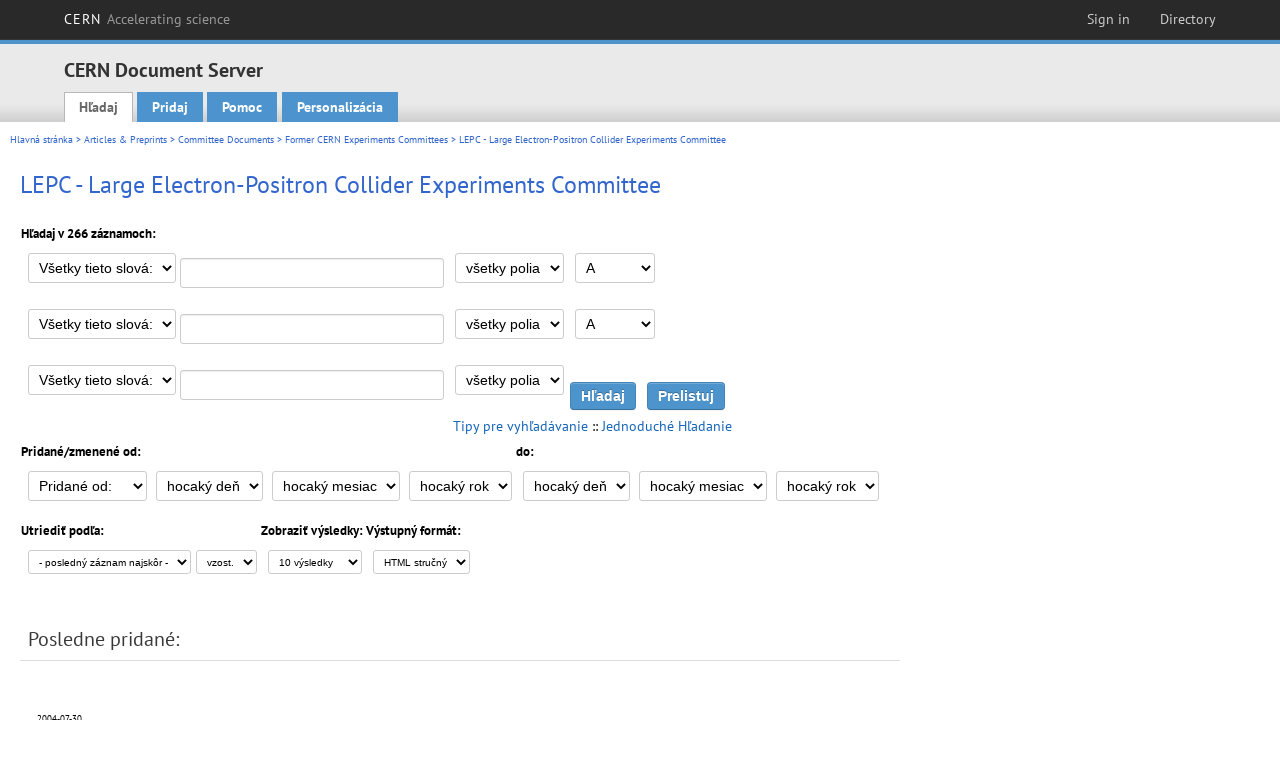

--- FILE ---
content_type: text/html; charset=utf-8
request_url: https://cds.cern.ch/collection/LEPC%20-%20Large%20Electron-Positron%20Collider%20Experiments%20Committee?ln=sk&as=1
body_size: 7146
content:
<!DOCTYPE html PUBLIC "-//W3C//DTD XHTML 1.0 Transitional//EN"
"http://www.w3.org/TR/xhtml1/DTD/xhtml1-transitional.dtd">

<!--[if IEMobile 7]><html class="iem7" xmlns="http://www.w3.org/1999/xhtml" lang="sk" xml:lang="sk" xmlns:og="http://ogp.me/ns#" xmlns:fb="http://ogp.me/ns/fb#"><![endif]-->
<!--[if lte IE 6]><html class="ie6 ie6-7 ie6-8" xmlns="http://www.w3.org/1999/xhtml" lang="sk" xml:lang="sk" xmlns:og="http://ogp.me/ns#" xmlns:fb="http://ogp.me/ns/fb#"><![endif]-->
<!--[if (IE 7)&(!IEMobile)]><html class="ie7 ie6-7 ie6-8" xmlns="http://www.w3.org/1999/xhtml" lang="sk" xml:lang="sk" xmlns:og="http://ogp.me/ns#" xmlns:fb="http://ogp.me/ns/fb#"><![endif]-->
<!--[if IE 8]><html class="ie8 ie6-8" xmlns="http://www.w3.org/1999/xhtml" lang="sk" xml:lang="sk" xmlns:og="http://ogp.me/ns#" xmlns:fb="http://ogp.me/ns/fb#"><![endif]-->
<!--[if (gte IE 9)|(gt IEMobile 7)]><!--><html xmlns="http://www.w3.org/1999/xhtml" lang="sk" xml:lang="sk" xmlns:og="http://ogp.me/ns#" xmlns:fb="http://ogp.me/ns/fb#"><!--<![endif]-->

<head>
 <title>LEPC - Large Electron-Positron Collider Experiments Committee - CERN Document Server</title>
<link href='https://framework.web.cern.ch/framework/2.0/fonts/PTSansWeb/PTSansWeb.css' rel='stylesheet' type='text/css' />
 <link rel="stylesheet" href="https://cds.cern.ch/img/invenio.css?v=20141127" type="text/css" />
 <link rel="stylesheet" href="https://cds.cern.ch/img/cern_theme/css/cern_theme.css?v=20141127" type="text/css" />
 <link rel="stylesheet"href="/css/font-awesome.min.css">
 <meta http-equiv="X-UA-Compatible" content="IE=Edge"/>



<link rel="stylesheet" href="https://cds.cern.ch/img/cern_toolbar/css/toolbar.css" type="text/css" />
<!--[if lt IE 8]>
    <link href="https://cds.cern.ch/img/cern_toolbar/css/toolbar-ie.css" rel="stylesheet" type="text/css">
<![endif]-->

 <!--[if lt IE 8]>
   <link rel="stylesheet" type="text/css" href="https://cds.cern.ch/img/invenio-ie7.css" />
 <![endif]-->
 <!--[if gt IE 8]>
   <style type="text/css">div.restrictedflag {filter:none;}</style>
 <![endif]-->

   <link rel="canonical" href="https://cds.cern.ch/collection/LEPC%20-%20Large%20Electron-Positron%20Collider%20Experiments%20Committee?as=1" />
  <link rel="alternate" hreflang="el" href="https://cds.cern.ch/collection/LEPC%20-%20Large%20Electron-Positron%20Collider%20Experiments%20Committee?as=1&amp;ln=el" />
  <link rel="alternate" hreflang="fr" href="https://cds.cern.ch/collection/LEPC%20-%20Large%20Electron-Positron%20Collider%20Experiments%20Committee?as=1&amp;ln=fr" />
  <link rel="alternate" hreflang="bg" href="https://cds.cern.ch/collection/LEPC%20-%20Large%20Electron-Positron%20Collider%20Experiments%20Committee?as=1&amp;ln=bg" />
  <link rel="alternate" hreflang="zh-TW" href="https://cds.cern.ch/collection/LEPC%20-%20Large%20Electron-Positron%20Collider%20Experiments%20Committee?as=1&amp;ln=zh_TW" />
  <link rel="alternate" hreflang="pt" href="https://cds.cern.ch/collection/LEPC%20-%20Large%20Electron-Positron%20Collider%20Experiments%20Committee?as=1&amp;ln=pt" />
  <link rel="alternate" hreflang="no" href="https://cds.cern.ch/collection/LEPC%20-%20Large%20Electron-Positron%20Collider%20Experiments%20Committee?as=1&amp;ln=no" />
  <link rel="alternate" hreflang="hr" href="https://cds.cern.ch/collection/LEPC%20-%20Large%20Electron-Positron%20Collider%20Experiments%20Committee?as=1&amp;ln=hr" />
  <link rel="alternate" hreflang="ca" href="https://cds.cern.ch/collection/LEPC%20-%20Large%20Electron-Positron%20Collider%20Experiments%20Committee?as=1&amp;ln=ca" />
  <link rel="alternate" hreflang="de" href="https://cds.cern.ch/collection/LEPC%20-%20Large%20Electron-Positron%20Collider%20Experiments%20Committee?as=1&amp;ln=de" />
  <link rel="alternate" hreflang="it" href="https://cds.cern.ch/collection/LEPC%20-%20Large%20Electron-Positron%20Collider%20Experiments%20Committee?as=1&amp;ln=it" />
  <link rel="alternate" hreflang="zh-CN" href="https://cds.cern.ch/collection/LEPC%20-%20Large%20Electron-Positron%20Collider%20Experiments%20Committee?as=1&amp;ln=zh_CN" />
  <link rel="alternate" hreflang="sv" href="https://cds.cern.ch/collection/LEPC%20-%20Large%20Electron-Positron%20Collider%20Experiments%20Committee?as=1&amp;ln=sv" />
  <link rel="alternate" hreflang="sk" href="https://cds.cern.ch/collection/LEPC%20-%20Large%20Electron-Positron%20Collider%20Experiments%20Committee?as=1&amp;ln=sk" />
  <link rel="alternate" hreflang="en" href="https://cds.cern.ch/collection/LEPC%20-%20Large%20Electron-Positron%20Collider%20Experiments%20Committee?as=1&amp;ln=en" />
  <link rel="alternate" hreflang="pl" href="https://cds.cern.ch/collection/LEPC%20-%20Large%20Electron-Positron%20Collider%20Experiments%20Committee?as=1&amp;ln=pl" />
  <link rel="alternate" hreflang="ru" href="https://cds.cern.ch/collection/LEPC%20-%20Large%20Electron-Positron%20Collider%20Experiments%20Committee?as=1&amp;ln=ru" />
  <link rel="alternate" hreflang="ka" href="https://cds.cern.ch/collection/LEPC%20-%20Large%20Electron-Positron%20Collider%20Experiments%20Committee?as=1&amp;ln=ka" />
  <link rel="alternate" hreflang="ja" href="https://cds.cern.ch/collection/LEPC%20-%20Large%20Electron-Positron%20Collider%20Experiments%20Committee?as=1&amp;ln=ja" />
  <link rel="alternate" hreflang="es" href="https://cds.cern.ch/collection/LEPC%20-%20Large%20Electron-Positron%20Collider%20Experiments%20Committee?as=1&amp;ln=es" />

 <link rel="alternate" type="application/rss+xml" title="CERN Document Server RSS" href="https://cds.cern.ch/rss?cc=LEPC%20-%20Large%20Electron-Positron%20Collider%20Experiments%20Committee" />
 <link rel="search" type="application/opensearchdescription+xml" href="https://cds.cern.ch/opensearchdescription" title="CERN Document Server" />
 <link rel="unapi-server" type="application/xml" title="unAPI" href="https://cds.cern.ch/unapi" />
 
 <link rel="apple-touch-icon" href="/apple-touch-icon.png"/>
 <link rel="apple-touch-icon-precomposed" href="/apple-touch-icon-precomposed.png"/>
 <meta http-equiv="Content-Type" content="text/html; charset=utf-8" />
 <meta http-equiv="Content-Language" content="sk" />
 <meta name="description" content="CERN Document Server - LEPC - Large Electron-Positron Collider Experiments Committee" />
 <meta name="keywords" content="CERN Document Server, LEPC - Large Electron-Positron Collider Experiments Committee" />
 <script type="text/javascript" src="https://cds.cern.ch/js/jquery.min.js"></script>
 <!-- WebNews CSS library -->
 <link rel="stylesheet" href="https://cds.cern.ch/img/webnews.css" type="text/css" />
 <!-- WebNews JS library -->
 <script type="text/javascript" src="https://cds.cern.ch/js/webnews.js?v=20131009"></script>
 <meta property="fb:app_id" content="137353533001720"/>
 <script type="text/x-mathjax-config">
MathJax.Hub.Config({
  tex2jax: {inlineMath: [['$','$']],
            processEscapes: true},
  showProcessingMessages: false,
  messageStyle: "none"
});
</script>
<script src="/MathJax/MathJax.js?config=TeX-AMS_CHTML" type="text/javascript">
</script>
 <style></style>
</head>
<body class="search" lang="sk">



<!-- toolbar starts -->
  
        <div id="cern-toolbar">
            <h1><a href="http://cern.ch" title="CERN">CERN <span>Accelerating science</span></a></h1>
			<ul>
				
                   <li class="cern-accountlinks"><a class="cern-account" href="https://cds.cern.ch/youraccount/login?ln=sk&amp;referer=https%3A//cds.cern.ch/collection/LEPC%20-%20Large%20Electron-Positron%20Collider%20Experiments%20Committee%3Fln%3Dsk%26as%3D1" title="Sign in to your CERN account">Sign in</a></li>
                                <li><a class="cern-directory" href="http://cern.ch/directory" title="Search CERN resources and browse the directory">Directory</a></li>
			</ul>
	</div>


<!-- toolbar ends -->

<!-- Nav header starts-->

<div role="banner" class="clearfix" id="header">

    <div class="header-inner inner">
      <hgroup class="clearfix">

<h2 id="site-name">
                <a rel="home" title="Home" href="/"><span>CERN Document Server</span></a>
              </h2>
              <h3 id="site-slogan">Access articles, reports and multimedia content in HEP</h3>
      </hgroup><!-- /#name-and-slogan -->


              <div role="navigation" id="main-navigation" class="cdsmenu">
          <h2 class="element-invisible">Main menu</h2><ul class="links inline clearfix">
<li class="menu-386 first active-trail"><a class="active-trail" href="https://cds.cern.ch/?ln=sk">Hľadaj</a></li>
<li class="menu-444 "><a class="" title="" href="https://cds.cern.ch/submit?ln=sk">Pridaj</a></li>
<li class="menu-426 "><a class="" href="https://cds.cern.ch/help/?ln=sk">Pomoc</a></li>
<li class="leaf hassubcdsmenu">
        <a hreflang="en" class="header" href="https://cds.cern.ch/youraccount/display?ln=sk">Personalizácia</a>
        <ul class="subsubcdsmenu"><li><a href="https://cds.cern.ch/youralerts/list?ln=sk">Your alerts</a></li><li><a href="https://cds.cern.ch/yourbaskets/display?ln=sk">Your baskets</a></li><li><a href="https://cds.cern.ch/yourcomments?ln=sk">Your comments</a></li><li><a href="https://cds.cern.ch/youralerts/display?ln=sk">Your searches</a></li></ul></li>

</ul>        </div>

    </div>
  </div>

<!-- Nav header ends-->


<table class="navtrailbox">
 <tr>
  <td class="navtrailboxbody">
   <a href="/?ln=sk" class="navtrail">Hlavná stránka</a> &gt; <a href="/collection/Articles%20%26%20Preprints?ln=sk&amp;as=1" class="navtrail">Articles &amp; Preprints</a> &gt; <a href="/collection/CERN%20Committee%20Documents?ln=sk&amp;as=1" class="navtrail">Committee Documents</a> &gt; <a href="/collection/Former%20CERN%20Experiments%20Committees?ln=sk&amp;as=1" class="navtrail">Former CERN Experiments Committees</a> &gt; LEPC - Large Electron-Positron Collider Experiments Committee
  </td>
 </tr>
</table>

</div>
        
<div class="pagebody">
  <div class="pagebodystripeleft">
    <div class="pageboxlefttop"></div>
    <div class="pageboxlefttopadd"></div>
    <div class="pageboxleftbottomadd"></div>
    <div class="pageboxleftbottom"></div>
  </div>
  <div class="pagebodystriperight">
    <div class="pageboxrighttop"></div>
    <div class="pageboxrighttopadd"></div>
    <div class="pageboxrightbottomadd"></div>
    <div class="pageboxrightbottom"></div>
  </div>
  <div class="pagebodystripemiddle">
    
    <div class="headline_div"><h1 class="headline">LEPC - Large Electron-Positron Collider Experiments Committee</h1></div>
    
    
               <form name="search" action="/search" method="get">
               
        <!--create_searchfor_advanced()-->
        <input type="hidden" name="ln" value="sk" /><input type="hidden" name="cc" value="LEPC - Large Electron-Positron Collider Experiments Committee" /><input type="hidden" name="sc" value="1" /><input type="hidden" name="as" value="1" />
        <table class="searchbox advancedsearch">
         <thead>
          <tr>
           <th class="searchboxheader" colspan="3">Hľadaj v 266 záznamoch:</th>
          </tr>
         </thead>
         <tbody>
          <tr valign="bottom">
            <td class="searchboxbody" style="white-space: nowrap;">
                
        <select name="m1">
        <option value="a">Všetky tieto slová:</option>
        <option value="o">Jedno zo slov:</option>
        <option value="e">Presná veta:</option>
        <option value="p">Čiastočná veta:</option>
        <option value="r">Regulárny výraz:</option>
        </select>
        <input type="text" name="p1" size="30" value="" class="advancedsearchfield"/>
            </td>
            <td class="searchboxbody" style="white-space: nowrap;"><select name="f1"><option value="" selected="selected">všetky polia</option><option value="title">názov</option><option value="author">autor</option><option value="abstract">abstrakt</option><option value="reportnumber">číslo správy</option><option value="year">rok</option></select></td>
            <td class="searchboxbody">
        <select name="op1">
        <option value="a">A</option>
        <option value="o">ALEBO</option>
        <option value="n">A NIE</option>
        </select>
        </td>
          </tr>
          <tr valign="bottom">
            <td class="searchboxbody" style="white-space: nowrap;">
                
        <select name="m2">
        <option value="a">Všetky tieto slová:</option>
        <option value="o">Jedno zo slov:</option>
        <option value="e">Presná veta:</option>
        <option value="p">Čiastočná veta:</option>
        <option value="r">Regulárny výraz:</option>
        </select>
        <input type="text" name="p2" size="30" value="" class="advancedsearchfield"/>
            </td>
            <td class="searchboxbody"><select name="f2"><option value="" selected="selected">všetky polia</option><option value="title">názov</option><option value="author">autor</option><option value="abstract">abstrakt</option><option value="reportnumber">číslo správy</option><option value="year">rok</option></select></td>
            <td class="searchboxbody">
        <select name="op2">
        <option value="a">A</option>
        <option value="o">ALEBO</option>
        <option value="n">A NIE</option>
        </select>
        </td>
          </tr>
          <tr valign="bottom">
            <td class="searchboxbody" style="white-space: nowrap;">
                
        <select name="m3">
        <option value="a">Všetky tieto slová:</option>
        <option value="o">Jedno zo slov:</option>
        <option value="e">Presná veta:</option>
        <option value="p">Čiastočná veta:</option>
        <option value="r">Regulárny výraz:</option>
        </select>
        <input type="text" name="p3" size="30" value="" class="advancedsearchfield"/>
            </td>
            <td class="searchboxbody"><select name="f3"><option value="" selected="selected">všetky polia</option><option value="title">názov</option><option value="author">autor</option><option value="abstract">abstrakt</option><option value="reportnumber">číslo správy</option><option value="year">rok</option></select></td>
            <td class="searchboxbody" style="white-space: nowrap;">
              <input class="formbutton" type="submit" name="action_search" value="Hľadaj" />
              <input class="formbutton" type="submit" name="action_browse" value="Prelistuj" /></td>
          </tr>
          <tr valign="bottom">
            <td colspan="3" class="searchboxbody" align="right">
              <small>
                <a href="/help/search-tips?ln=sk">Tipy pre vyhľadávanie</a> ::
                <a href="/collection/LEPC%20-%20Large%20Electron-Positron%20Collider%20Experiments%20Committee?ln=sk">Jednoduché Hľadanie</a>
              </small>
            </td>
          </tr>
         </tbody>
        </table>
        <!-- @todo - more imports -->
        <table class="searchbox">
                   <thead>
                    <tr>
                      <th class="searchboxheader">
                        Pridané/zmenené od:
                      </th>
                      <th class="searchboxheader">
                        do:
                      </th>
                    </tr>
                   </thead>
                   <tbody>
                    <tr valign="bottom">
                      <td class="searchboxbody"><select name="dt">
                  <option value="">Pridané od: </option>
                  <option value="m">Zmenené od: </option>
                 </select>
               
               <select name="d1d">
                 <option value="" selected="selected">hocaký deň</option>
              <option value="01">01</option><option value="02">02</option><option value="03">03</option><option value="04">04</option><option value="05">05</option><option value="06">06</option><option value="07">07</option><option value="08">08</option><option value="09">09</option><option value="10">10</option><option value="11">11</option><option value="12">12</option><option value="13">13</option><option value="14">14</option><option value="15">15</option><option value="16">16</option><option value="17">17</option><option value="18">18</option><option value="19">19</option><option value="20">20</option><option value="21">21</option><option value="22">22</option><option value="23">23</option><option value="24">24</option><option value="25">25</option><option value="26">26</option><option value="27">27</option><option value="28">28</option><option value="29">29</option><option value="30">30</option><option value="31">31</option></select>
                <select name="d1m">
                  <option value="" selected="selected">hocaký mesiac</option>
               <option value="01">január</option><option value="02">február</option><option value="03">marec</option><option value="04">apríl</option><option value="05">May</option><option value="06">jún</option><option value="07">júl</option><option value="08">august</option><option value="09">september</option><option value="10">október</option><option value="11">november</option><option value="12">december</option></select>
                <select name="d1y">
                  <option value="" selected="selected">hocaký rok</option>
               <option value="2005">2005</option><option value="2006">2006</option><option value="2007">2007</option><option value="2008">2008</option><option value="2009">2009</option><option value="2010">2010</option><option value="2011">2011</option><option value="2012">2012</option><option value="2013">2013</option><option value="2014">2014</option><option value="2015">2015</option><option value="2016">2016</option><option value="2017">2017</option><option value="2018">2018</option><option value="2019">2019</option><option value="2020">2020</option><option value="2021">2021</option><option value="2022">2022</option><option value="2023">2023</option><option value="2024">2024</option><option value="2025">2025</option></select></td>
                      <td class="searchboxbody">
               <select name="d2d">
                 <option value="" selected="selected">hocaký deň</option>
              <option value="01">01</option><option value="02">02</option><option value="03">03</option><option value="04">04</option><option value="05">05</option><option value="06">06</option><option value="07">07</option><option value="08">08</option><option value="09">09</option><option value="10">10</option><option value="11">11</option><option value="12">12</option><option value="13">13</option><option value="14">14</option><option value="15">15</option><option value="16">16</option><option value="17">17</option><option value="18">18</option><option value="19">19</option><option value="20">20</option><option value="21">21</option><option value="22">22</option><option value="23">23</option><option value="24">24</option><option value="25">25</option><option value="26">26</option><option value="27">27</option><option value="28">28</option><option value="29">29</option><option value="30">30</option><option value="31">31</option></select>
                <select name="d2m">
                  <option value="" selected="selected">hocaký mesiac</option>
               <option value="01">január</option><option value="02">február</option><option value="03">marec</option><option value="04">apríl</option><option value="05">May</option><option value="06">jún</option><option value="07">júl</option><option value="08">august</option><option value="09">september</option><option value="10">október</option><option value="11">november</option><option value="12">december</option></select>
                <select name="d2y">
                  <option value="" selected="selected">hocaký rok</option>
               <option value="2005">2005</option><option value="2006">2006</option><option value="2007">2007</option><option value="2008">2008</option><option value="2009">2009</option><option value="2010">2010</option><option value="2011">2011</option><option value="2012">2012</option><option value="2013">2013</option><option value="2014">2014</option><option value="2015">2015</option><option value="2016">2016</option><option value="2017">2017</option><option value="2018">2018</option><option value="2019">2019</option><option value="2020">2020</option><option value="2021">2021</option><option value="2022">2022</option><option value="2023">2023</option><option value="2024">2024</option><option value="2025">2025</option></select></td>
                    </tr>
                   </tbody>
                  </table>
                  <table class="searchbox">
                   <thead>
                    <tr>
                      <th class="searchboxheader">
                        Utriediť podľa:
                      </th>
                      <th class="searchboxheader">
                        Zobraziť výsledky:
                      </th>
                      <th class="searchboxheader">
                        Výstupný formát:
                      </th>
                    </tr>
                   </thead>
                   <tbody>
                    <tr valign="bottom">
                      <td class="searchboxbody"><select name="sf" class="address"><option value="">- posledný záznam najskôr -</option><option value="title">názov</option><option value="author">autor</option><option value="reportnumber">číslo správy</option><option value="year">rok</option></select><select name="so" class="address"><option value="a">vzost.</option><option value="d">zost.</option></select> </td>
                      <td class="searchboxbody"><select name="rg" class="address"><option value="10" selected="selected">10 výsledky</option><option value="25">25 výsledky</option><option value="50">50 výsledky</option><option value="100">100 výsledky</option><option value="250">250 výsledky</option><option value="500">500 výsledky</option></select></td>
                      <td class="searchboxbody"><select name="of" class="address"><option value="hb">HTML stručný</option></select></td>
                    </tr>
                   </tbody>
                  </table>
                  <!--/create_searchfor_advanced()-->
              
               
               
                    <table cellspacing="0" cellpadding="0" border="0" class="narrowandfocusonsearchbox">
                      <tr>
                        <td valign="top">
        <table class="narrowsearchbox">
          <thead>
            <tr>
              <th class="narrowsearchboxheader">Posledne pridané:</th>
            </tr>
          </thead>
          <tbody>
            <tr>
            <td class="narrowsearchboxbody"><table class="latestadditionsbox">
                <tr>
                  <td class="latestadditionsboxtimebody">2004-07-30<br />03:23</td>
                  <td class="latestadditionsboxrecordbody">
                    <abbr class="unapi-id" title="782253"></abbr>
                    
<table cellspacing="0" cellpadding="0" border="0">
  <tr>

<td valign="top" align="left">

<a href="https://cds.cern.ch/record/782253?ln=en" class="titlelink"><strong>OPAL: Results on Vacuum Photo Triode</strong></a>

<small>

</small>



<small>


<br/>



<span class="quicknote">CERN-LEPC-85-3</span> ; <span class="redlink">LEPC-PH-1</span>. 




</font>

</small>


 - 
1985.














</td>

</tr>
</table>
<br /><span class="moreinfo"><a href="/record/782253?ln=sk" class="moreinfo">Úplný záznam</a>
                  </td>
                </tr>
                <tr>
                  <td class="latestadditionsboxtimebody">2004-04-27<br />06:24</td>
                  <td class="latestadditionsboxrecordbody">
                    <abbr class="unapi-id" title="732033"></abbr>
                    <table cellspacing="0" cellpadding="5" border="0">
    <tr>
        <td>
            
        </td>
        <td valign="top" align="left">
            <a href="https://cds.cern.ch/record/732033?ln=en" class="titlelink">
                <strong>OPAL status report</strong>
                
            </a>
            
            <strong>.</strong> - 1984 ed.
            
            <small>
                
            </small>
            
            <small>
                
                <br/>
                <span class="quicknote">CERN-LEPC-84-17</span> ; <span class="redlink">LEPC-M-51</span>. 
            </small>
             - 
            1984. - 214 p.
            
             <br/> 
            <a href="https://cds.cern.ch/record/732033/files/cm-p00047754.pdf">Fulltext</a>
        </td>
    </tr>
</table>
<br /><span class="moreinfo"><a href="/record/732033?ln=sk" class="moreinfo">Úplný záznam</a>
                  </td>
                </tr>
                <tr>
                  <td class="latestadditionsboxtimebody">2004-04-27<br />06:24</td>
                  <td class="latestadditionsboxrecordbody">
                    <abbr class="unapi-id" title="732032"></abbr>
                    <table cellspacing="0" cellpadding="5" border="0">
    <tr>
        <td>
            
        </td>
        <td valign="top" align="left">
            <a href="https://cds.cern.ch/record/732032?ln=en" class="titlelink">
                <strong>Status report 1984-15</strong>
                
            </a>
            
            
            
            <small>
                
            </small>
            
            <small>
                
                <br/>
                <span class="quicknote">CERN-LEPC-84-15</span> ; <span class="redlink">LEPC-M-50</span>. 
            </small>
             - 
            1984. - 110 p.
            
             <br/> 
            <a href="https://cds.cern.ch/record/732032/files/cm-p00047753.pdf">Fulltext</a>
        </td>
    </tr>
</table>
<br /><span class="moreinfo"><a href="/record/732032?ln=sk" class="moreinfo">Úplný záznam</a>
                  </td>
                </tr>
                <tr>
                  <td class="latestadditionsboxtimebody">2004-04-27<br />06:24</td>
                  <td class="latestadditionsboxrecordbody">
                    <abbr class="unapi-id" title="732031"></abbr>
                    <table cellspacing="0" cellpadding="5" border="0">
    <tr>
        <td>
            <a href="https://cds.cern.ch/record/732031"><img  src="https://cds.cern.ch/record/732031/files/CERN-LEPC-84-21.gif?subformat=icon" alt="" border="0"/></a>
        </td>
        <td valign="top" align="left">
            <a href="https://cds.cern.ch/record/732031?ln=en" class="titlelink">
                <strong>Status report 1984-21</strong>
                
            </a>
            
            
            
            <small>
                
            </small>
            
            <small>
                
                <br/>
                <span class="quicknote">CERN-LEPC-84-21</span> ; <span class="redlink">LEPC-M-54</span>. 
            </small>
             - 
            1984. - 38 p.
            
             <br/> 
            <a href="https://cds.cern.ch/record/732031/files/CERN-LEPC-84-21.pdf">Full text</a>
        </td>
    </tr>
</table>
<br /><span class="moreinfo"><a href="/record/732031?ln=sk" class="moreinfo">Úplný záznam</a>
                  </td>
                </tr>
                <tr>
                  <td class="latestadditionsboxtimebody">2004-03-04<br />02:05</td>
                  <td class="latestadditionsboxrecordbody">
                    <abbr class="unapi-id" title="720947"></abbr>
                    <table cellspacing="0" cellpadding="5" border="0">
    <tr>
        <td>
            
        </td>
        <td valign="top" align="left">
            <a href="https://cds.cern.ch/record/720947?ln=en" class="titlelink">
                <strong>Long term SPS test beam requirements for DELPHI components</strong>
                
            </a>
            
            
            
            <small>
                
            </small>
            
            <small>
                
                <br/>
                <span class="quicknote">CERN-LEPC-84-18</span> ; <span class="redlink">LEPC-M-52</span>. 
            </small>
             - 
            1983. - 5 p.
            
             <br/> 
            <a href="https://cds.cern.ch/record/720947/files/cm-p00048734.pdf">Fulltext</a>
        </td>
    </tr>
</table>
<br /><span class="moreinfo"><a href="/record/720947?ln=sk" class="moreinfo">Úplný záznam</a>
                  </td>
                </tr>
                <tr>
                  <td class="latestadditionsboxtimebody">2004-03-04<br />02:05</td>
                  <td class="latestadditionsboxrecordbody">
                    <abbr class="unapi-id" title="720946"></abbr>
                    <table cellspacing="0" cellpadding="5" border="0">
    <tr>
        <td>
            
        </td>
        <td valign="top" align="left">
            <a href="https://cds.cern.ch/record/720946?ln=en" class="titlelink">
                <strong>Report on test beam requirements until end 1988</strong>
                
            </a>
            
            
            
            <small>
                
            </small>
            
            <small>
                
                <br/>
                <span class="quicknote">CERN-LEPC-84-14</span> ; <span class="redlink">LEPC-M-49</span>. 
            </small>
             - 
            1984. - 2 p.
            
             <br/> 
            <a href="https://cds.cern.ch/record/720946/files/cm-p00048733.pdf">Fulltext</a>
        </td>
    </tr>
</table>
<br /><span class="moreinfo"><a href="/record/720946?ln=sk" class="moreinfo">Úplný záznam</a>
                  </td>
                </tr>
                <tr>
                  <td class="latestadditionsboxtimebody">2004-03-04<br />02:05</td>
                  <td class="latestadditionsboxrecordbody">
                    <abbr class="unapi-id" title="720945"></abbr>
                    <table cellspacing="0" cellpadding="5" border="0">
    <tr>
        <td>
            
        </td>
        <td valign="top" align="left">
            <a href="https://cds.cern.ch/record/720945?ln=en" class="titlelink">
                <strong>Installation in experimental zone</strong>
                
            </a>
            
            
            
            <small>
                
            </small>
            
            <small>
                
                <br/>
                <span class="quicknote">CERN-LEPC-83-9</span> ; <span class="redlink">LEPC-M-40</span>. 
            </small>
             - 
            1983. - 4 p.
            
             <br/> 
            <a href="https://cds.cern.ch/record/720945/files/cm-p00048731.pdf">Fulltext</a>
        </td>
    </tr>
</table>
<br /><span class="moreinfo"><a href="/record/720945?ln=sk" class="moreinfo">Úplný záznam</a>
                  </td>
                </tr>
                <tr>
                  <td class="latestadditionsboxtimebody">2004-03-04<br />02:05</td>
                  <td class="latestadditionsboxrecordbody">
                    <abbr class="unapi-id" title="720944"></abbr>
                    <table cellspacing="0" cellpadding="5" border="0">
    <tr>
        <td>
            
        </td>
        <td valign="top" align="left">
            <a href="https://cds.cern.ch/record/720944?ln=en" class="titlelink">
                <strong>Estimate of computing power for off-line analysis</strong>
                
            </a>
            
            
            
            <small>
                
            </small>
            
            <small>
                
                <br/>
                <span class="quicknote">CERN-LEPC-83-14</span> ; <span class="redlink">LEPC-M-41</span>. 
            </small>
             - 
            1983. - 2 p.
            
             <br/> 
            <a href="https://cds.cern.ch/record/720944/files/cm-p00048732.pdf">Fulltext</a>
        </td>
    </tr>
</table>
<br /><span class="moreinfo"><a href="/record/720944?ln=sk" class="moreinfo">Úplný záznam</a>
                  </td>
                </tr>
                <tr>
                  <td class="latestadditionsboxtimebody">2004-03-02<br />05:02</td>
                  <td class="latestadditionsboxrecordbody">
                    <abbr class="unapi-id" title="719896"></abbr>
                    <table cellspacing="0" cellpadding="5" border="0">
    <tr>
        <td>
            
        </td>
        <td valign="top" align="left">
            <a href="https://cds.cern.ch/record/719896?ln=en" class="titlelink">
                <strong>High-luminosity modifications required for OPAL</strong>
                <strong> : an update September 21, 1990</strong>
            </a>
            
            
            
            <small>
                
            </small>
            
            <small>
                
                <br/>
                <span class="quicknote">CERN-LEPC-90-15</span> ; <span class="redlink">LEPC-M-98</span>. 
            </small>
             - 
            1990. - 1 p.
            
             <br/> 
            <a href="https://cds.cern.ch/record/719896/files/cm-p00048157.pdf">Fulltext</a>
        </td>
    </tr>
</table>
<br /><span class="moreinfo"><a href="/record/719896?ln=sk" class="moreinfo">Úplný záznam</a>
                  </td>
                </tr>
                <tr>
                  <td class="latestadditionsboxtimebody">2004-03-02<br />05:02</td>
                  <td class="latestadditionsboxrecordbody">
                    <abbr class="unapi-id" title="719895"></abbr>
                    <table cellspacing="0" cellpadding="5" border="0">
    <tr>
        <td>
            
        </td>
        <td valign="top" align="left">
            <a href="https://cds.cern.ch/record/719895?ln=en" class="titlelink">
                <strong>Status report on the single bremsstrahlung monitor of the LEP-5 experiment</strong>
                
            </a>
            
            
             / <a href="https://cds.cern.ch/search?f=author&amp;p=Di%20Cosimo%2C%20G&amp;ln=en">Di Cosimo, G</a> ; <a href="https://cds.cern.ch/search?f=author&amp;p=Di%20Domenico%2C%20A&amp;ln=en">Di Domenico, A</a> ; <a href="https://cds.cern.ch/search?f=author&amp;p=Bini%2C%20C&amp;ln=en">Bini, C</a> ; <a href="https://cds.cern.ch/search?f=author&amp;p=De%20Pedis%2C%20D&amp;ln=en">De Pedis, D</a> (et al.)
            <small>
                
            </small>
            
            <small>
                
                <br/>
                <span class="quicknote">CERN-LEPC-90-1</span> ; <span class="redlink">LEPC-M-91</span>. 
            </small>
             - 
            1990. - 9 p.
            
             <br/> 
            <a href="https://cds.cern.ch/record/719895/files/cm-p00048156.pdf">Fulltext</a>
        </td>
    </tr>
</table>
<br /><span class="moreinfo"><a href="/record/719895?ln=sk" class="moreinfo">Úplný záznam</a>
                  </td>
                </tr></table><div align="right"><small><a href="/search?cc=LEPC+-+Large+Electron-Positron+Collider+Experiments+Committee&amp;ln=sk&amp;as=1&amp;jrec=11">[&gt;&gt; viac]</a></small></div></td>
            </tr>
          </tbody>
        </table></td>
                   </tr></table>
               </form>
  </div>
  <div class="clear"></div>
</div>


<footer id="footer" class="pagefooter clearfix">

<!-- replaced page footer -->

 <div class="pagefooterstripeleft">
  CERN Document Server&nbsp;::&nbsp;<a class="footer" href="https://cds.cern.ch/?ln=sk">Hľadaj</a>&nbsp;::&nbsp;<a class="footer" href="https://cds.cern.ch/submit?ln=sk">Pridaj</a>&nbsp;::&nbsp;<a class="footer" href="https://cds.cern.ch/youraccount/display?ln=sk">Personalizácia</a>&nbsp;::&nbsp;<a class="footer" href="https://cds.cern.ch/help/?ln=sk">Pomoc</a>&nbsp;::&nbsp;<a class="footer" href="https://cern.service-now.com/service-portal?id=privacy_policy&se=CDS-Service" target="_blank">Privacy Notice</a>&nbsp;::&nbsp;<a class="footer" href="https://repository.cern/content-policy" target="_blank">Content Policy</a>&nbsp;::&nbsp;<a class="footer" href="https://repository.cern/terms" target="_blank">Terms and Conditions</a>
  <br />
  Powered by <a class="footer" href="http://invenio-software.org/">Invenio</a>
  <br />
  Spravuje <a class="footer" href="https://cern.service-now.com/service-portal?id=service_element&name=CDS-Service">CDS Service</a> - Need help? Contact <a href="https://cern.service-now.com/service-portal?id=service_element&name=CDS-Service">CDS Support</a>.
  <br />
  Posledná aktualizácia: 11 nov 2025, 20:08
 </div>

<div class="pagefooterstriperight">

  <div  class="cern-logo">
    <a id="logo" href="http://cern.ch" title="CERN" rel="CERN" ><img src="https://cds.cern.ch/img/cern_theme/img/cern-logo-large.png" alt="CERN" /></a>
  </div>
  <div class="cern-languagebox">
    Táto stránka je tiež dostupná v nasledujúcich jazykoch:<br /><a href="/collection/LEPC%20-%20Large%20Electron-Positron%20Collider%20Experiments%20Committee?ln=bg&amp;as=1" class="langinfo">Български</a> &nbsp;<a href="/collection/LEPC%20-%20Large%20Electron-Positron%20Collider%20Experiments%20Committee?ln=ca&amp;as=1" class="langinfo">Català</a> &nbsp;<a href="/collection/LEPC%20-%20Large%20Electron-Positron%20Collider%20Experiments%20Committee?ln=de&amp;as=1" class="langinfo">Deutsch</a> &nbsp;<a href="/collection/LEPC%20-%20Large%20Electron-Positron%20Collider%20Experiments%20Committee?ln=el&amp;as=1" class="langinfo">Ελληνικά</a> &nbsp;<a href="/collection/LEPC%20-%20Large%20Electron-Positron%20Collider%20Experiments%20Committee?ln=en&amp;as=1" class="langinfo">English</a> &nbsp;<a href="/collection/LEPC%20-%20Large%20Electron-Positron%20Collider%20Experiments%20Committee?ln=es&amp;as=1" class="langinfo">Español</a> &nbsp;<a href="/collection/LEPC%20-%20Large%20Electron-Positron%20Collider%20Experiments%20Committee?ln=fr&amp;as=1" class="langinfo">Français</a> &nbsp;<a href="/collection/LEPC%20-%20Large%20Electron-Positron%20Collider%20Experiments%20Committee?ln=hr&amp;as=1" class="langinfo">Hrvatski</a> &nbsp;<a href="/collection/LEPC%20-%20Large%20Electron-Positron%20Collider%20Experiments%20Committee?ln=it&amp;as=1" class="langinfo">Italiano</a> &nbsp;<a href="/collection/LEPC%20-%20Large%20Electron-Positron%20Collider%20Experiments%20Committee?ln=ja&amp;as=1" class="langinfo">日本語</a> &nbsp;<a href="/collection/LEPC%20-%20Large%20Electron-Positron%20Collider%20Experiments%20Committee?ln=ka&amp;as=1" class="langinfo">ქართული</a> &nbsp;<a href="/collection/LEPC%20-%20Large%20Electron-Positron%20Collider%20Experiments%20Committee?ln=no&amp;as=1" class="langinfo">Norsk/Bokmål</a> &nbsp;<a href="/collection/LEPC%20-%20Large%20Electron-Positron%20Collider%20Experiments%20Committee?ln=pl&amp;as=1" class="langinfo">Polski</a> &nbsp;<a href="/collection/LEPC%20-%20Large%20Electron-Positron%20Collider%20Experiments%20Committee?ln=pt&amp;as=1" class="langinfo">Português</a> &nbsp;<a href="/collection/LEPC%20-%20Large%20Electron-Positron%20Collider%20Experiments%20Committee?ln=ru&amp;as=1" class="langinfo">Русский</a> &nbsp;<span class="langinfo">Slovensky</span> &nbsp;<a href="/collection/LEPC%20-%20Large%20Electron-Positron%20Collider%20Experiments%20Committee?ln=sv&amp;as=1" class="langinfo">Svenska</a> &nbsp;<a href="/collection/LEPC%20-%20Large%20Electron-Positron%20Collider%20Experiments%20Committee?ln=zh_CN&amp;as=1" class="langinfo">中文(简)</a> &nbsp;<a href="/collection/LEPC%20-%20Large%20Electron-Positron%20Collider%20Experiments%20Committee?ln=zh_TW&amp;as=1" class="langinfo">中文(繁)</a>
  </div>
</div>

<!-- replaced page footer -->
</footer>
<script type="text/javascript">

  var SyndeticsBookCovers = (function() {
    var SMALL_SIZE = "sc.gif",
        MEDIUM_SIZE = "mc.gif",
        RAW_URL = "https://secure.syndetics.com/index.aspx?isbn=THEISBN/THESIZE&client=cernlibrary";

    replaceCover = function(imgElement, isbns, hdFormat) {
      var img = new Image(),
          size = hdFormat ? MEDIUM_SIZE : SMALL_SIZE;
      var _isbns = isbns.sort(function(a, b) {
        // sort from shortest to longest ISBN (more modern)
        return a.length > b.length ? 1 : -1;
      });

      function next() {
        var isbn = _isbns.pop();
        if (isbn) {
          var url = RAW_URL.replace("THEISBN", isbn).replace("THESIZE", size);
          img.src = url;
        }
      }

      function done() {
        imgElement.src = img.src;
      }

      img.onload = function() {
        if (this.width > 1) {
          done();
        } else {
          next();
        }
      };

      next();
    };

    return {
      replaceCover: replaceCover
    };
  })();

  $(document).ready(function() {

      // get book covers
      $("img.book-cover").each(function() {
        var $this = $(this),
            strIsbns = $this.data("isbns") || "",
            isbnsArray = String(strIsbns).split(","),
            hdFormat = $this.hasClass("hd");
        SyndeticsBookCovers.replaceCover(this, isbnsArray, hdFormat);
      });

      // WebNews tooltips
      $.ajax({
          url: "/news/tooltips",
          success: function(data) {
              create_tooltips(data);
          },
          dataType: "json",
          cache: false
      });
  });

</script>
<!-- Feedback script -->
<script src="//cds.cern.ch/js/feedback.js"></script>
<!-- Feedback script -->
        
<!-- Matomo -->
<script>
  var _paq = window._paq = window._paq || [];
  /* tracker methods like "setCustomDimension" should be called before "trackPageView" */
  _paq.push(['trackPageView']);
  _paq.push(['enableLinkTracking']);
  (function() {
    var u="https://webanalytics.web.cern.ch/";
    _paq.push(['setTrackerUrl', u+'matomo.php']);
    _paq.push(['setSiteId', '756']);
    var d=document, g=d.createElement('script'), s=d.getElementsByTagName('script')[0];
    g.async=true; g.src=u+'matomo.js'; s.parentNode.insertBefore(g,s);
  })();
</script>
<!-- End Matomo Code -->
          
</body>
</html>
        